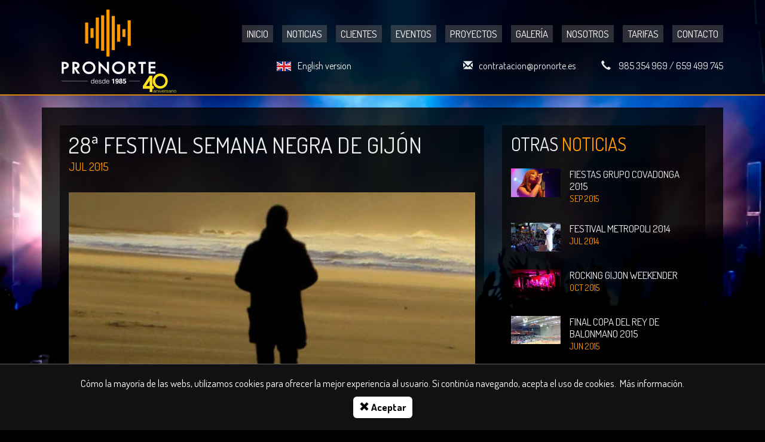

--- FILE ---
content_type: text/html; charset=UTF-8
request_url: https://www.pronortesonido.es/noticias/28-festival-semana-negra-de-gijon
body_size: 6482
content:
<!DOCTYPE html>
<html lang="es">
<head>

<meta charset="utf-8">
<meta content="IE=edge,chrome=1" http-equiv="X-UA-Compatible">
<title>28ª   Festival Semana Negra de Gijón</title>
<meta name="description" content="Hoy arrancamos junto a la JAVIER VARGAS BLUES BAND elÂ  28Âº Festival Semana Negra de GijÃ³n del cual llevamos sonorizando 28 de las 28 ediciones ...">
<meta name="author" content="Emilio Gutiérrez">

<meta name="viewport" content="width=device-width, initial-scale=1.0">

<meta itemprop="name" content="28ª   Festival Semana Negra de Gijón">
<meta itemprop="description" content="Hoy arrancamos junto a la JAVIER VARGAS BLUES BAND elÂ  28Âº Festival Semana Negra de GijÃ³n del cual llevamos sonorizando 28 de las 28 ediciones ...">
<meta itemprop="image" content="http://www.pronortesonido.es/assets/images/icon.jpg">

<meta content="http://www.pronortesonido.es/noticias/28-festival-semana-negra-de-gijon" property="og:url">
<meta property="og:site_name" content="Pronorte Sonido">
<meta content="es" property="og:locale">
<meta content="28ª   Festival Semana Negra de Gijón" property="og:title">
<meta content="Hoy arrancamos junto a la JAVIER VARGAS BLUES BAND elÂ  28Âº Festival Semana Negra de GijÃ³n del cual llevamos sonorizando 28 de las 28 ediciones ..." property="og:description">
<meta content="http://www.pronortesonido.es/assets/images/icon.jpg" property="og:image">
<meta content="website" property="og:type">

<meta content="summary" name="twitter:card">
<meta name="twitter:site" content="@pronortesonido">
<meta content="28ª   Festival Semana Negra de Gijón" name="twitter:title">
<meta content="Hoy arrancamos junto a la JAVIER VARGAS BLUES BAND elÂ  28Âº Festival Semana Negra de GijÃ³n del cual llevamos sonorizando 28 de las 28 ediciones ..." name="twitter:description">
<meta content="http://www.pronortesonido.es/assets/images/icon.jpg" name="twitter:image:src">
<meta content="http://www.pronortesonido.es/noticias/28-festival-semana-negra-de-gijon" name="twitter:domain">

<!-- Dublin Core -->
<meta name="dc.language" content="ES">
<meta name="dc.source" content="http://www.pronortesonido.es/noticias/28-festival-semana-negra-de-gijon">
<meta name="dc.title" content="28ª   Festival Semana Negra de Gijón">
<meta name="dc.description" content="Hoy arrancamos junto a la JAVIER VARGAS BLUES BAND elÂ  28Âº Festival Semana Negra de GijÃ³n del cual llevamos sonorizando 28 de las 28 ediciones ...">
<meta name="dc.keywords" content="sonido profesional, iluminación, alquiler, DJ, eventos">
<meta name="dc.subject" content="Más de 30 años ofreciendo servicios para eventos y espectáculos. Primeras marcas en sonido e iluminación, los mejores profesionales y, sobre todo, el mejor servicio">

<link rel="author" href="https://plus.google.com/115976241204480256932"/>

<meta name="geo.region" content="ES-AS" />
<meta name="geo.placename" content="Gij&oacute;n" />
<meta name="geo.position" content="43.5356096;-5.6681960" />
<meta name="ICBM" content="43.5356096,-5.6681960" />

<link rel="author" href="/humans.txt" />

<link rel="shortcut icon" href="/assets/images/favicon.ico" type="image/x-icon">
<link rel="icon" href="/assets/images/favicon.ico" type="image/x-icon">

<link rel="apple-touch-icon" href="/assets/images/apple-touch-icon.png">
<link rel="apple-touch-icon" sizes="76x76" href="/assets/images/apple-touch-icon-76x76.png">
<link rel="apple-touch-icon" sizes="114x114" href="/assets/images/apple-touch-icon-114x114.png">
<link rel="apple-touch-icon" sizes="152x152" href="/assets/images/apple-touch-icon-152x152.png">

<link href="//fonts.googleapis.com/css?family=Dosis:400,700" rel="stylesheet" type="text/css">

<link rel="stylesheet" href="/assets/css/bootstrap.min.css" >
<link rel="stylesheet" href="/assets/css/main.css" >

<script src="/assets/js/jquery-1.12.4.min.js"></script>
<script src="/assets/js/main.js"></script>

<!-- Share buttons -->
<script type="text/javascript">var switchTo5x=true;</script>
<script type="text/javascript" id="st_insights_js" src="http://w.sharethis.com/button/buttons.js?publisher=cced487b-43be-46fb-96a7-6e957ef889cc"></script>
<script type="text/javascript">stLight.options({publisher: "cced487b-43be-46fb-96a7-6e957ef889cc", doNotHash: true, doNotCopy: true, hashAddressBar: false});</script>

<!-- Código Google Analytics -->
<script>
  (function(i,s,o,g,r,a,m){i['GoogleAnalyticsObject']=r;i[r]=i[r]||function(){
  (i[r].q=i[r].q||[]).push(arguments)},i[r].l=1*new Date();a=s.createElement(o),
  m=s.getElementsByTagName(o)[0];a.async=1;a.src=g;m.parentNode.insertBefore(a,m)
  })(window,document,'script','https://www.google-analytics.com/analytics.js','ga');

  ga('create', 'UA-61262716-1', 'auto');
  ga('send', 'pageview');
</script>

</head>

<body itemscope itemtype="http://schema.org/WebPage" >

<div id="overbox">
  <div id="infobox">
    <p>Cómo la mayoría de las webs, utilizamos cookies para ofrecer la mejor experiencia al usuario. Si continúa navegando, acepta el uso de cookies.&nbsp;&nbsp;<a href="#" data-reveal-id="cookies" data-animation="fade" ><a href="#" data-toggle="modal" data-target="#cookies">Más información</a>.</p>
    <a class="cookies-cerrar" onclick="aceptar_cookies()"><b><span class="glyphicon glyphicon-remove"></span> Aceptar</b></a>
  </div> <!-- fin infobox -->
</div> <!-- fin overbox -->

<header>
  <div class="mobileHeader">
    <div class="container">
      <div class="row">
        <div class="col-xs-4 logo">
          <a href="/" title="Volver a Inicio Pronorte Sonido">
            <img src="/assets/images/logo-mobile.png" alt="Pronorte Sonido e Iluminación - Alquiler de equipos" />
          </a>
        </div>
        <div class="col-xs-4 text-center phoneNumbers">
          <span class="glyphicon glyphicon-earphone"></span><br/>
          <a href="tel:+34985354969"> 985 354 969</a><br/>
          <a href="tel:+34659499745"> 659 499 745</a>
        </div>
        <div class="col-xs-4 text-right menuIcon">
          <span id="menuCollapse" class="glyphicon glyphicon-menu-hamburger"></span>
        </div>
      </div>
    </div>
  </div>
  <nav id="navMobile">
              <ul>
              <li><a href="/">Inicio</a></li>
              <li><a href="/noticias">Noticias</a></li>
              <li><a href="/clientes">Clientes</a></li>
              <li><a href="/galeria/eventos">Eventos</a></li>
              <li><a href="/proyectos">Proyectos</a></li>
              <li><a href="/galeria">Galería</a></li>
              <li><a href="/nosotros">Nosotros</a></li>
              <li><a href="/tarifas">Tarifas</a></li>
              <li><a href="/contacto">Contacto</a></li>
            </ul>
    <div class="companyData">
      <span>Pronorte Sonido S.L.</span>
      <span>C/ Adaro 11 Bajo</span>
      <span>33207 Gijón (Asturias)</span>
      <a class="english" href="/en" title="English version">English version</a>
    </div>
  </nav>

  <div class="desktopHeader">
    <div class="container">
      <div class="row">
        <div class="col-md-3 logo">
          <a href="/" title="Volver a Inicio Pronorte Sonido">
            <img src="/assets/images/logo-header.png" alt="Pronorte Sonido e Iluminación - Alquiler de equipos" />
          </a>
        </div>
        <div class="col-md-9 infoZone">
          <nav class="desktopNav">
            <ul>
              <li><a href="/">Inicio</a></li>
              <li><a href="/noticias">Noticias</a></li>
              <li><a href="/clientes">Clientes</a></li>
              <li><a href="/galeria/eventos">Eventos</a></li>
              <li><a href="/proyectos">Proyectos</a></li>
              <li><a href="/galeria">Galería</a></li>
              <li><a href="/nosotros">Nosotros</a></li>
              <li><a href="/tarifas">Tarifas</a></li>
              <li><a href="/contacto">Contacto</a></li>
            </ul>
          </nav>
          <div class="additionalInfo">
            <ul>
              <li></li>
              <li><span class="glyphicon glyphicon-envelope"></span><script type="text/javascript">mail_link('contratacion', 'pronorte.es');</script></span></li>
              <li><span class="glyphicon glyphicon-earphone"></span>
              <a href="tel:+34985354969"> 985 354 969</a> / <a href="tel:+34659499745"> 659 499 745</a></li>
            </ul>
          </div>
          <div class="languageIcon">
            <a class="english" href="/en" title="English version">English version</a>
          </div>
        </div>
      </div>
    </div>
  </div>
</header>
<div class="push"></div>

<div class="container">
  <main class="mainContent extraPadding">
    <div class="row">
      <div class="col-xs-12 col-md-7 col-lg-8">
        <article class="module newsBody">
          <header>
            <h1>28ª   Festival Semana Negra de Gijón</h1>
            <span class="date">JUL 2015</span>
          </header>
          <div class="image">
            <img src="/_files/news/19/Cartel-XXVIII-Semana-Gijon-pronorte.jpg" alt="28ª   Festival Semana Negra de Gijón" />
          </div>
          <div class="newsContent">
            <p>Hoy arrancamos junto a la JAVIER VARGAS BLUES BAND el&nbsp; 28&ordm; Festival Semana Negra de Gij&oacute;n del cual llevamos sonorizando 28 de las 28 ediciones realizadas hasta el momento, siendo los &uacute;nicos proveedores que tenemos el record y la satisfacci&oacute;n de haber colaborado desde el nacimiento del evento.</p>          </div>
          <div class="social">
            <span class='st_facebook_large' displayText='Facebook'></span>
            <span class='st_twitter_large' displayText='Tweet'></span>
            <span class='st_googleplus_large' displayText='Google +'></span>
            <span class='st_email_large' displayText='Email'></span>
          </div>
        </article>

      </div>

      <aside class="col-xs-12 col-md-5 col-lg-4">

        <div class="module randomNews">
          <h2>Otras <span class="orange">noticias</span></h2>

          
          <div class="newsThumbnail">
            <div class="row">
              <div class="col-xs-4">
                <a href="/noticias/fiestas-grupo-covadonga-2015" title="Fiestas Grupo Covadonga 2015">
                  <img src="/_files/news/28/tmb_amaia-montero.jpg" alt="Fiestas Grupo Covadonga 2015" />
                </a>
              </div>
              <div class="col-xs-8 noLeftPadding">
                <a href="/noticias/fiestas-grupo-covadonga-2015" title="Fiestas Grupo Covadonga 2015">
                  <h4>Fiestas Grupo Covadonga 2015</h4>
                </a>
                <span class="date">SEP 2015</span>
              </div>
            </div>
          </div> <!-- newsThumbnail -->

          
          <div class="newsThumbnail">
            <div class="row">
              <div class="col-xs-4">
                <a href="/noticias/festival-metropoli-2014" title="Festival Metropoli 2014">
                  <img src="/_files/news/8/tmb_metropoli.jpg" alt="Festival Metropoli 2014" />
                </a>
              </div>
              <div class="col-xs-8 noLeftPadding">
                <a href="/noticias/festival-metropoli-2014" title="Festival Metropoli 2014">
                  <h4>Festival Metropoli 2014</h4>
                </a>
                <span class="date">JUL 2014</span>
              </div>
            </div>
          </div> <!-- newsThumbnail -->

          
          <div class="newsThumbnail">
            <div class="row">
              <div class="col-xs-4">
                <a href="/noticias/rocking-gijon-weekender" title="Rocking Gijon Weekender">
                  <img src="/_files/news/31/tmb_rocking-gijon.jpg" alt="Rocking Gijon Weekender" />
                </a>
              </div>
              <div class="col-xs-8 noLeftPadding">
                <a href="/noticias/rocking-gijon-weekender" title="Rocking Gijon Weekender">
                  <h4>Rocking Gijon Weekender</h4>
                </a>
                <span class="date">OCT 2015</span>
              </div>
            </div>
          </div> <!-- newsThumbnail -->

          
          <div class="newsThumbnail">
            <div class="row">
              <div class="col-xs-4">
                <a href="/noticias/final-copa-del-rey-de-balonmano-2015" title="FINAL COPA DEL REY DE BALONMANO 2015">
                  <img src="/_files/news/18/tmb_final-copa-del-rey-2015-pronorte.jpg" alt="FINAL COPA DEL REY DE BALONMANO 2015" />
                </a>
              </div>
              <div class="col-xs-8 noLeftPadding">
                <a href="/noticias/final-copa-del-rey-de-balonmano-2015" title="FINAL COPA DEL REY DE BALONMANO 2015">
                  <h4>FINAL COPA DEL REY DE BALONMANO 2015</h4>
                </a>
                <span class="date">JUN 2015</span>
              </div>
            </div>
          </div> <!-- newsThumbnail -->

          
          <div class="newsThumbnail">
            <div class="row">
              <div class="col-xs-4">
                <a href="/noticias/metropoli-2016" title="Metropoli 2016">
                  <img src="/_files/news/38/tmb_mago-oz.jpg" alt="Metropoli 2016" />
                </a>
              </div>
              <div class="col-xs-8 noLeftPadding">
                <a href="/noticias/metropoli-2016" title="Metropoli 2016">
                  <h4>Metropoli 2016</h4>
                </a>
                <span class="date">JUL 2016</span>
              </div>
            </div>
          </div> <!-- newsThumbnail -->

          
          <div class="newsThumbnail">
            <div class="row">
              <div class="col-xs-4">
                <a href="/noticias/pronorte-de-gira-con-silvio-rodriguez" title="Pronorte de gira con Silvio Rodriguez">
                  <img src="/_files/news/33/tmb_silvio.jpg" alt="Pronorte de gira con Silvio Rodriguez" />
                </a>
              </div>
              <div class="col-xs-8 noLeftPadding">
                <a href="/noticias/pronorte-de-gira-con-silvio-rodriguez" title="Pronorte de gira con Silvio Rodriguez">
                  <h4>Pronorte de gira con Silvio Rodriguez</h4>
                </a>
                <span class="date">MAY 2016</span>
              </div>
            </div>
          </div> <!-- newsThumbnail -->

          
          <div class="newsThumbnail">
            <div class="row">
              <div class="col-xs-4">
                <a href="/noticias/noche-de-drones-2025" title="NOCHE DE DRONES 2025">
                  <img src="/_files/news/85/tmb_DRONES 2025.JPG" alt="NOCHE DE DRONES 2025" />
                </a>
              </div>
              <div class="col-xs-8 noLeftPadding">
                <a href="/noticias/noche-de-drones-2025" title="NOCHE DE DRONES 2025">
                  <h4>NOCHE DE DRONES 2025</h4>
                </a>
                <span class="date">JUL 2025</span>
              </div>
            </div>
          </div> <!-- newsThumbnail -->

          
          <div class="newsThumbnail">
            <div class="row">
              <div class="col-xs-4">
                <a href="/noticias/coque-malla-en-la-casa-de-la-cultura-aviles" title="Coque Malla en la Casa de la Cultura (AvilÃ©s)">
                  <img src="/_files/news/34/tmb_coque.jpg" alt="Coque Malla en la Casa de la Cultura (AvilÃ©s)" />
                </a>
              </div>
              <div class="col-xs-8 noLeftPadding">
                <a href="/noticias/coque-malla-en-la-casa-de-la-cultura-aviles" title="Coque Malla en la Casa de la Cultura (AvilÃ©s)">
                  <h4>Coque Malla en la Casa de la Cultura (AvilÃ©s)</h4>
                </a>
                <span class="date">MAY 2016</span>
              </div>
            </div>
          </div> <!-- newsThumbnail -->

          
        </div> <!-- randomNews -->

        <a class="backToIndex" href="/noticias" title="Volver al índice de noticias">Volver al índice de noticias</a>

      </aside>

    </div> <!-- row -->
  </main>
</div>

<footer>
  <div class="desktopFooter">
    <div class="container">
      <div class="row">
        <div class="col-xs-12 col-md-4 footerNav">
          <h3>Secciones</h3>
          <nav>
            <ul>
              <li><a href="/">Inicio</a></li>
              <li><a href="/noticias">Noticias</a></li>
              <li><a href="/clientes">Clientes</a></li>
              <li><a href="/galeria/eventos">Eventos</a></li>
              <li><a href="/proyectos">Proyectos</a></li>
              <li><a href="/galeria">Galería</a></li>
              <li><a href="/nosotros">Nosotros</a></li>
              <li><a href="/tarifas">Tarifas</a></li>
              <li><a href="/contacto">Contacto</a></li>
            </ul>
          </nav>
        </div>

        <div class="col-md-4 hidden-xs hidden-sm newsletterSubscription">
          <h3>Suscríbase a nuestro boletín</h3>
          <form action="" method="post" name="suscriptionForm" id="suscriptionForm" >
              <input id="email" name="email" type="email" required placeholder="Su correo electrónico *" class="bottommargin-xs">
              <input type="checkbox" required name="privacyPolicy" class="bottommargin-md" ><span class="privacyPolicyText small">Acepto la <a class="orange" href="#" data-toggle="modal" data-target="#protdatos">politica de protección de datos</a></span>
              <div class="row">
                <div class="col-xs-6 logo-gijon-bureau">
                  <a href="http://congresos.gijon.es/" target="_blank" title="Gijón Convention Bureau">
                    <img src="/assets/images/logo-gijon-convention-bureau.png" alt="Miembro de Gijón Convention Bureau">
                  </a>
                </div>
                <div class="col-xs-6 text-right">
                  <input class="moreButton" name="enviar" type="submit" id="enviar" value="Suscribirme">
                </div>
              </div>
            </form>
            <div class="successInfo">Gracias por suscribirse.</div>
        </div>

        <div class="col-xs-12 col-md-4 contactInfo" itemscope itemtype="http://schema.org/Organization">
          <h3>Contacto</h3>
          <span itemprop="name">Pronorte Sonido S.L.</span><br>
          <div itemprop="address" itemscope itemtype="http://schema.org/PostalAddress">
              <span itemprop="streetAddress">C/ Adaro 11 Bajo</span><br>
              <span itemprop="addressLocality">33207 Gijón (Asturias)</span><br><br>
          </div>
          <span itemprop="telephone">
            <span class="glyphicon glyphicon-earphone"></span>
            <a href="tel:+34985354969"> 985 354 969</a> / <a href="tel:+34659499745"> 659 499 745</a>
          </span><br>
          <span><span class="glyphicon glyphicon-envelope"></span><script type="text/javascript">mail_link('contratacion', 'pronorte.es');</script></span><br><br>

          <a class="shopLink" href="http://www.pronorte.es" target="_blank" title="Tienda online de instrumentos musicales y accesorios, outlet, ofertas, guitarras eléctricas y acústicas, amplificadores, bajos eléctricos, ..." >Visite nuestra tienda online</a>
        </div>
      </div> <!-- row -->
    </div>
  </div>

  <div class="postFooter">
    <div class="container">
      <div class="row">
        <div class="col-xs-12">
          <span>&copy; Pronorte Sonido S.L. 2026 / Web: <a href="https://www.econnecting.es" target="_blank" title="Diseño de páginas web en Asturias para empresas">EGUTIÉRREZ</a></span>
        </div>
      </div>
    </div>
  </div>
</footer>

<div class="modal fade" id="protdatos" tabindex="-1" role="dialog" aria-labelledby="myModalLabel">
  <div class="modal-dialog modal-lg" role="document">
    <div class="modal-content">
      <div class="modal-header">
        <button type="button" class="close" data-dismiss="modal" aria-label="Close"><span aria-hidden="true">&times;</span></button>
        <h3 class="modal-title" id="myModalLabel">Política de protección de datos</h3>
      </div>
      <div class="modal-body">
        <h4>1. Identidad y dirección del responsable del fichero donde se encuentran sus datos.</h4>
        <p>En virtud de Ley Orgánica 15/1999, de 13 de diciembre, de Protección de Datos de Carácter Personal y su Reglamento de desarrollo, Pronorte Sonido S.L., con domicilio en C/ Adaro Nº 11, 33207 de Gijón (Asturias) y CIF B-33653270 le informa, en su condición de responsable del fichero, que al introducir sus datos a través del formulario electrónico de nuestra web, Ud. nos proporcionará determinados datos de carácter personal, que serán incorporados a ficheros automatizados titularidad de <i>Pronorte Sonido S.L.</i>, previamente registrados ante la Agencia Española de Protección de Datos.</p>
        <h4>2. Finalidad del tratamiento de sus datos.</h4>
        <p>La recogida y tratamiento de sus datos a través del formulario de nuestra web se hace con la finalidad de gestionar y dar respuesta a su solicitud.</p>
        <h4>3. Derechos de acceso, rectificación, cancelación y oposición.</h4>
        <p>Le informamos que usted, como titular de los datos que nos ha proporcionado, tendrá en todo momento el derecho de ejercitar los derechos de acceso, rectificación, cancelación y oposición en los términos recogidos en la legislación en materia de protección de datos. A tales fines, bastará solicitud escrita y firmada dirigida a Pronorte Sonido S.L. acompañada de fotocopia de su DNI, a la dirección postal arriba indicada o bien a la siguiente dirección de correo electrónico: info@pronortesonido.es.</p>
        <h4>4. Principio de calidad.</h4>
        <p>El responsable del fichero vela por mantener la calidad de los datos que usted nos proporciona, asegurando que sean adecuados, pertinentes y no excesivos para la finalidad legítima del tratamiento.</p>
        <p>Los usuarios garantizan y responden, en cualquier caso, de la veracidad, exactitud, vigencia, autenticidad, de los datos personales proporcionados, y se comprometen a mantenerlos debidamente actualizados.</p>
        <p>En caso de que nuestra política de protección de datos tuviera que variar a consecuencia de cambios legislativos o de criterios emanados de la Agencia de Protección de Datos sería convenientemente informado, a través de nuestro sitio web, de cualquier variación que fuere necesario introducir para cumplir con la ley.</p>
      </div>
      <div class="modal-footer">
        <button type="button" class="btn btn-default" data-dismiss="modal">Cerrar</button>
      </div>
    </div>
  </div>
</div>

<div class="modal fade" id="cookies" tabindex="-1" role="dialog" aria-labelledby="myModalLabel">
  <div class="modal-dialog modal-lg" role="document">
    <div class="modal-content">
      <div class="modal-header">
        <button type="button" class="close" data-dismiss="modal" aria-label="Close"><span aria-hidden="true">&times;</span></button>
        <h3 class="modal-title" id="myModalLabel">Política de cookies</h3>
      </div>
      <div class="modal-body">
        <p>Una <strong>cookie</strong> es un pequeño fichero de texto que se almacena en su navegador cuando visita casi cualquier página web. Su utilidad es que la web sea capaz de recordar su visita cuando vuelva a navegar por esa página. Las cookies suelen almacenar información de carácter técnico, preferencias personales, personalización de contenidos, estadísticas de uso, enlaces a redes sociales, acceso a cuentas de usuario, etc. El objetivo de la cookie es adaptar el contenido de la web a su perfil y necesidades. Sin cookies, los servicios ofrecidos por cualquier página se verían mermados notablemente.</p>
        <h4>Cookies utilizadas en este sitio web</h4>
        <p>Siguiendo las directrices de la Agencia Española de Protección de Datos, procedemos a detallar el uso de cookies que hace esta web con el fin de informarle con la máxima exactitud posible.</p>
        <p>Este sitio web utiliza las siguientes cookies de terceros:</p>
        <ul>
 	      <li><span class="glyphicon glyphicon-ok"></span>Google Analytics: Almacena cookies para poder elaborar estadísticas sobre el tráfico y volumen de visitas de esta web. Al utilizar este sitio web está consintiendo el tratamiento de información acerca de usted por Google. Por tanto, el ejercicio de cualquier derecho en este sentido deberá hacerlo comunicando directamente con Google.</li>
        <li><span class="glyphicon glyphicon-ok"></span>Redes sociales: Cada red social utiliza sus propias cookies para que usted pueda pinchar en botones del tipo 'Me gusta' o 'Compartir'.</li>
        </ul>
        <h4>Desactivación o eliminación de cookies</h4>
        <p>En cualquier momento podrá ejercer su derecho de desactivación o eliminación de cookies de este sitio web. Estas acciones se realizan de forma diferente en función del navegador que esté usando.</p>
      </div>
      <div class="modal-footer">
        <button type="button" class="btn btn-default" data-dismiss="modal">Cerrar</button>
      </div>
    </div>
  </div>
</div>

<script src="/assets/js/bootstrap.min.js"></script>
<script src="/assets/js/backstretch.js"></script>
<script>
$.backstretch("/assets/images/background2.jpg");
</script>
<script>
  $(document).ready(function() {
      $('#suscriptionForm').submit(function() {
        $('input#email').addClass("loading");
  		  // Enviamos el formulario usando AJAX
  	  	var email = document.suscriptionForm.email.value;
        $.ajax({
        type: 'POST',
  			url:"/_system/utils/suscribe_bulletin.php",
  			data: 'email='+email,
          // Mostramos un mensaje con la respuesta de PHP
          success: function() {
            $('#suscriptionForm').hide('slow');
            $('.successInfo').show('slow');
            //document.suscriptionForm.email.value="";
            $('input#email').removeClass("loading");
          }
        })
        return false;
    });
  })
</script>

</body>
</html>


--- FILE ---
content_type: text/css
request_url: https://www.pronortesonido.es/assets/css/main.css
body_size: 3696
content:
* {
  margin: 0;
  padding: 0;
  -moz-box-sizing: border-box;
  -webkit-box-sizing: border-box;
  box-sizing: border-box;
}
html {
  font-size: 62.5%;
}
body {
  font-family: 'Dosis', sans-serif;
  font-weight: normal;
  color: #eee;
  text-rendering: optimizeLegibility;
  background-color: #000;
}
a {
  text-decoration: none;
  color: inherit;
  -webkit-transition: all 0.3s ease;
  -moz-transition: all 0.3s ease;
  -o-transition: all 0.3s ease;
  transition: all 0.3s ease;
}
a img,
a h1,
a h2,
a h3,
a h4 {
  -webkit-transition: all 0.3s ease;
  -moz-transition: all 0.3s ease;
  -o-transition: all 0.3s ease;
  transition: all 0.3s ease;
}
a:hover {
  text-decoration: none;
  color: inherit;
}
a:hover h1,
a:hover h2,
a:hover h3,
a:hover h4 {
  color: #ccc;
}
a:hover img {
  opacity: 0.7;
}
p {
  margin: 0 0 25px;
  font-size: 19px;
  font-size: 1.9rem;
  text-align: justify;
}
p a {
  color: #f90;
}
p a:hover {
  color: #f90;
  text-decoration: underline;
}
h1,
h2,
h3,
h4 {
  text-transform: uppercase;
}
h1 {
  font-size: 38px;
  font-size: 3.8rem;
  margin: 0 0 3rem;
  line-height: 3.5rem;
}
h2 {
  font-size: 30px;
  font-size: 3rem;
  margin: 0 0 2.4rem;
}
h3 {
  font-size: 24px;
  font-size: 2.4rem;
  line-height: 2.6rem;
  margin: 0 0 1.8rem;
}
h4 {
  font-size: 17px;
  font-size: 1.7rem;
  line-height: 2rem;
  margin: 0 0 1rem;
}
.text-center {
  text-align: center !important;
}
.text-justify {
  text-align: justify;
}
.topmargin-lg {
  margin-top: 4rem !important;
}
.topmargin-md {
  margin-top: 3rem !important;
}
.topmargin-sm {
  margin-top: 2rem !important;
}
.topmargin-xs {
  margin-top: 0.8rem !important;
}
.bottommargin-lg {
  margin-bottom: 4rem !important;
}
.bottommargin-md {
  margin-bottom: 3rem !important;
}
.bottommargin-sm {
  margin-bottom: 2rem !important;
}
.bottommargin-xs {
  margin-bottom: 0.8rem !important;
}
.uppercase {
  text-transform: uppercase;
}
.fit-width {
  width: 100% !important;
}
.orange {
  color: #f90;
}
.moreButton {
  display: inline-block;
  margin-top: 1.5rem;
  color: #fff;
  background-color: #d98506;
  font-weight: 700;
  padding: 0.7rem 2rem;
  letter-spacing: 2px;
  text-transform: uppercase;
  border: 0;
}
.moreButton:hover {
  background-color: #f90;
}
.moreButton.big {
  font-size: 20px;
  font-size: 2rem;
  padding: 1.2rem 4rem;
}
.smallPadding {
  padding-left: 5px;
  padding-right: 5px;
}
.noPadding {
  padding: 0 !important;
}
.noLeftPadding {
  padding-left: 0 !important;
}
.lightboxContainer {
  padding-left: 10px;
  padding-right: 10px;
}
form .field {
  margin-bottom: 3rem;
  position: relative;
}
form .field label {
  font-size: 17px;
  display: block;
  font-weight: 700;
  margin-bottom: 3px;
}
form .field label .required {
  color: #c00;
  margin-left: 5px;
  font-weight: 100;
}
form .field label span.light {
  font-weight: 300;
  color: #878787;
  font-size: 85%;
}
form .field.field_checkbox label {
  display: inline;
  margin-left: 5px;
}
form .field span.help {
  color: #888;
  font-size: 15px;
  font-weight: 400;
}
form input[type="email"],
form input[type="number"],
form input[type="password"],
form input[type="tel"],
form input[type="text"],
form select,
form textarea {
  display: block;
  padding: 12px;
  font-size: 19px;
  font-size: 1.9rem;
  line-height: 1.42857143;
  color: #eee;
  background-color: #000;
  background-image: none;
  border: 1px solid #d2d2d2;
  resize: none;
  outline: medium none;
  font-family: inherit;
  width: 100%;
}
form input[type="email"]:focus,
form input[type="number"]:focus,
form input[type="password"]:focus,
form input[type="tel"]:focus,
form input[type="text"]:focus,
form select:focus,
form textarea:focus {
  outline: none;
}
select.custom-select {
  border: 1px solid #ccc;
  -moz-appearance: none;
  -webkit-appearance: none;
  background: #fff url("../images/select-arrow.jpg") no-repeat scroll 95% center;
  cursor: pointer;
}
select.custom-select.font-small {
  font-size: 15px;
  font-size: 1.5rem;
}
select.custom-select option {
  padding: 0 15px;
}
input[type="checkbox"],
input[type="radio"] {
  margin-right: 1rem;
}
.custom-radio label {
  display: inline-block !important;
  position: relative;
  cursor: pointer;
  line-height: 18px;
  font-weight: 300;
  margin: 0 20px;
}
.custom-radio label:before {
  content: '';
  background: #f5f5f5 none repeat scroll 0 0;
  border: 1px solid #aaa697;
  -webkit-border-radius: 50%;
  -moz-border-radius: 50%;
  -o-border-radius: 50%;
  border-radius: 50%;
  box-sizing: border-box;
  cursor: pointer;
  display: inline-block;
  height: 15px;
  position: absolute;
  width: 15px;
  left: -20px;
  top: 2px;
}
.custom-radio input[type="radio"]:checked + label:before {
  content: '';
  background: url("../images/radio-check.png") 1px 1px no-repeat;
  box-shadow: 2px 2px 5px #e5e5e5 inset;
}
.custom-check label {
  position: relative;
  display: inline-block;
  cursor: pointer;
  margin-left: 36px;
  line-height: 18px;
  font-weight: 300;
}
.custom-check label:before {
  content: '';
  display: inline-block;
  width: 15px;
  height: 15px;
  vertical-align: middle;
  box-shadow: 2px 2px 5px #e5e5e5 inset;
  border: 1px solid #aaa697;
  color: #000;
  -webkit-border-radius: 2px;
  -moz-border-radius: 2px;
  -o-border-radius: 2px;
  border-radius: 2px;
  position: absolute;
  left: -24px;
  top: 1px;
}
.custom-check input[type="checkbox"]:checked + label:before {
  content: '';
  background: url("../images/selectbox-check.png") 1px 2px no-repeat;
  box-shadow: 2px 2px 5px #e5e5e5 inset;
}
.pageList {
  text-align: center;
}
.pageList ul {
  list-style: none;
}
.pageList ul li {
  display: inline-block;
}
.pageList ul li a {
  font-size: 22px;
  font-size: 2.2rem;
  line-height: 5rem;
  border: 1px solid #666;
  padding: 5px 10px;
  margin: 0 5px;
}
.pageList ul li a.active,
.pageList ul li a.active:hover {
  background-color: #d98506;
  border: 1px solid #d98506;
  cursor: default;
}
.pageList ul li a:hover {
  background-color: #666;
  border: 1px solid #666;
}
.push {
  height: 80px;
  display: block;
}
.mobileHeader {
  position: fixed;
  top: 0;
  width: 100%;
  z-index: 999;
  background-color: rgba(0,0,0,0.9);
  padding-top: 1.5rem;
  padding-bottom: 1.5rem;
  height: 80px;
}
.mobileHeader .logo {
  padding-left: 2.5rem;
}
.mobileHeader .logo img {
  max-width: 60px;
}
.mobileHeader .phoneNumbers {
  font-size: 17px;
  font-size: 1.7rem;
  line-height: 1.6rem;
}
.mobileHeader .menuIcon {
  font-size: 30px;
  font-size: 3rem;
  padding-top: 0.8rem;
  padding-right: 2.5rem;
}
.mobileHeader .menuIcon span {
  cursor: pointer;
}
#navMobile {
  text-align: center;
  transform: translateX(-100%);
  display: block;
  clear: both;
  height: calc(20%);
  background-color: rgba(0,0,0,0.9);
  position: fixed;
  top: 80px;
  width: 100%;
  z-index: 999;
  -webkit-transition: all 0.5s ease 0s;
  -moz-transition: all 0.5s ease 0s;
  -o-transition: all 0.5s ease 0s;
  transition: all 0.5s ease 0s;
}
#navMobile ul {
  list-style-type: none;
}
#navMobile ul a {
  padding: 7px 0;
  font-size: 16px;
  font-size: 1.6rem;
  text-transform: uppercase;
  display: block;
  background-color: rgba(0,0,0,0.9);
  border-bottom: 1px solid rgba(255,255,255,0.3);
}
#navMobile ul a:hover {
  color: #f90;
  text-decoration: none;
}
#navMobile .companyData {
  font-size: 18px;
  font-size: 1.8rem;
  padding-top: 2rem;
}
#navMobile .companyData span {
  display: block;
}
#navMobile .companyData a {
  padding-left: 3.5rem;
}
#navMobile .companyData a.english {
  background: url("../images/uk-flag.jpg") no-repeat scroll left 3px;
}
#navMobile .companyData a.spanish {
  background: url("../images/sp-flag.jpg") no-repeat scroll left 3px;
}
#navMobile.active {
  transform: translateX(0px);
}
.desktopHeader {
  display: none;
  background-color: rgba(0,0,0,0.8);
  border-bottom: 2px solid #d98506;
  padding: 10px 0;
  height: 160px;
}
.desktopHeader .logo {
  text-align: center;
}
.infoZone {
  text-align: right;
}
.infoZone .desktopNav {
  padding-top: 3.5rem;
}
.infoZone .desktopNav ul {
  list-style: none;
}
.infoZone .desktopNav ul li {
  display: inline-block;
  margin-left: 0.5rem;
}
.infoZone .desktopNav ul li a {
  background-color: rgba(90,90,90,0.5);
  color: #fff;
  font-size: 16px;
  font-size: 1.6rem;
  padding: 4px 10px;
  text-transform: uppercase;
}
.infoZone .desktopNav ul li a:hover {
  background-color: #d98506;
}
.infoZone .additionalInfo {
  float: right;
  padding-top: 2rem;
}
.infoZone .additionalInfo ul {
  list-style: none;
}
.infoZone .additionalInfo ul li {
  display: inline-block;
  font-size: 16px;
  font-size: 1.6rem;
  margin-left: 4rem;
}
.infoZone .additionalInfo span.glyphicon {
  margin-right: 1rem;
}
.infoZone .languageIcon {
  padding-top: 2rem;
  float: left;
  font-size: 16px;
  font-size: 1.6rem;
  margin-left: 3rem;
}
.infoZone .languageIcon a {
  padding-left: 3.5rem;
}
.infoZone .languageIcon a.english {
  background: url("../images/uk-flag.jpg") no-repeat scroll left 3px;
}
.infoZone .languageIcon a.spanish {
  background: url("../images/sp-flag.jpg") no-repeat scroll left 3px;
}
main.mainContent {
  background-color: rgba(0,0,0,0.8);
  padding: 15px;
  margin-top: 20px;
  margin-bottom: 20px;
}
.module {
  padding: 15px;
  background-color: rgba(0,0,0,0.6);
  margin-bottom: 15px;
  overflow: hidden;
}
.desktopFooter {
  background-color: rgba(0,0,0,0.8);
  border-top: 2px solid #d98506;
  padding: 15px;
}
.desktopFooter h3 {
  color: #f90;
  font-size: 20px;
  font-size: 2rem;
}
.contactInfo {
  text-align: center;
}
.contactInfo span {
  font-size: 22px;
  font-size: 2.2rem;
}
.contactInfo span.glyphicon {
  margin-right: 1rem;
}
.footerNav {
  text-align: center;
  margin-bottom: 3rem;
}
.footerNav nav ul {
  list-style: none;
}
.footerNav nav ul li {
  font-size: 22px;
  font-size: 2.2rem;
}
.footerNav nav ul li a:hover {
  text-decoration: underline;
}
a.shopLink {
  font-size: 16px;
  font-size: 1.6rem;
  text-decoration: underline;
}
a.shopLink:hover {
  text-decoration: none;
}
.postFooter {
  background-color: #000;
  padding: 15px;
  text-align: center;
}
.postFooter span {
  text-transform: uppercase;
  font-size: 16px;
  font-size: 1.6rem;
}
#suscriptionForm input#email.loading {
  background: #000 url("../images/loading-icon.gif") no-repeat 97% 50%;
  background-size: 26px 26px;
}
.logo-gijon-bureau {
  padding-top: 1.3rem;
}
.successInfo {
  display: none;
  text-align: center;
  font-size: 20px;
  font-size: 2rem;
  background-color: rgba(255,0,0,0.5);
  padding: 1.5rem 1rem;
}
.homeBanner {
  margin-bottom: 3rem;
}
h1.homeH1 {
  font-size: 29px;
  font-size: 2.9rem;
  letter-spacing: normal;
  text-align: center;
}
.latestNews .news {
  background-color: rgba(0,0,0,0.7);
  padding: 15px;
  margin-bottom: 15px;
}
.latestNews .news h3 {
  margin-bottom: 0.5rem;
}
.latestNews .news span.date {
  color: #f90;
  font-size: 15px;
  font-size: 1.5rem;
}
.latestNews .news .newsSummary {
  font-size: 17.5px;
  font-size: 1.75rem;
  margin-top: 1.5rem;
}
.workWidget {
  margin-bottom: 2.5rem;
}
.workWidget .date {
  border-right: 1px dotted #888;
  text-align: center;
}
.workWidget .date .day {
  display: block;
  font-size: 60px;
  font-size: 6rem;
  line-height: 4.4rem;
}
.workWidget .date .month {
  font-size: 30px;
  font-size: 3rem;
  line-height: 3.7rem;
}
.workWidget .content h3 {
  font-size: 20px;
  font-size: 2rem;
  margin-bottom: 0.7rem;
}
.workWidget .content span {
  font-size: 17px;
  font-size: 1.7rem;
}
.imageThumbnail {
  margin-bottom: 10px;
}
.imageThumbnail img {
  width: 100%;
}
.imageThumbnail span {
  display: block;
  text-transform: uppercase;
  color: #f90;
  font-size: 15px;
  font-size: 1.5rem;
  text-align: center;
  margin-top: 4px;
}
.newsModule {
  margin-bottom: 2.5rem;
}
.newsModule .image {
  margin-bottom: 2rem;
}
.newsModule .image img {
  width: 100%;
}
.newsModule .content header {
  border-bottom: 1px dotted #777;
}
.newsModule .content h2 {
  margin-bottom: 0;
}
.newsModule .content span.date {
  color: #f90;
  font-size: 18px;
  font-size: 1.8rem;
  display: block;
  margin-bottom: 7px;
}
.newsModule .content .summary {
  padding-top: 1rem;
}
.newsModule .content .summary p {
  font-size: 18px;
  font-size: 1.8rem;
}
.newsBody h1 {
  margin-bottom: 5px;
}
.newsBody span.date {
  color: #f90;
  font-size: 19px;
  font-size: 1.9rem;
}
.newsBody .image {
  padding-top: 3rem;
}
.newsBody .image img {
  width: 100%;
}
.newsBody .newsContent {
  margin-top: 3rem;
}
.newsBody .social {
  text-align: right;
  padding-top: 3rem;
}
.newsThumbnail {
  margin-bottom: 3rem;
}
.newsThumbnail img {
  width: 100%;
}
.newsThumbnail h4 {
  margin-bottom: 0;
}
.newsThumbnail span.date {
  color: #f90;
  font-size: 15px;
  font-size: 1.5rem;
}
a.backToIndex {
  display: block;
  text-align: center;
  border: 1px solid #666;
  padding: 2rem;
  font-size: 20px;
  font-size: 2rem;
  text-transform: uppercase;
  letter-spacing: 1px;
  margin-top: 3rem;
}
a.backToIndex:hover {
  background-color: #666;
}
.artists img {
  width: 100%;
  margin-bottom: 2rem;
}
.clientGroup {
  margin-bottom: 3rem;
}
.clientGroup h2 {
  color: #f90;
}
.galleryThumbnail {
  position: relative;
  margin-bottom: 3rem;
}
.galleryThumbnail img {
  width: 100%;
}
.galleryThumbnail .galleryInfo {
  text-align: center;
  position: absolute;
  bottom: 0;
  left: 0;
  background-color: rgba(0,0,0,0.8);
  padding: 15px 5px;
  right: 0;
}
.galleryThumbnail .galleryInfo h4 {
  font-size: 18px;
  font-size: 1.8rem;
  line-height: 2.2rem;
  text-transform: uppercase;
  margin-bottom: 4px;
}
.galleryThumbnail .galleryInfo span {
  color: #f90;
  font-size: 16px;
  font-size: 1.6rem;
  display: none;
}
.imageFrame {
  border: 1px solid #fff;
}
ul.pricingFiles {
  list-style: none;
}
ul.pricingFiles li {
  background: url("../images/pdf-icon.png") no-repeat 0 0;
  line-height: 2.4rem;
  padding-left: 5rem;
  padding-bottom: 4rem;
  font-size: 27px;
  font-size: 2.7rem;
}
ul.pricingFiles li a:hover,
ul.pricingFiles li a.focus {
  color: #ccc;
}
.mapGoogle {
  position: relative;
  padding-bottom: 35%;
  height: 0;
  overflow: hidden;
}
.mapGoogle iframe {
  position: absolute;
  top: 0;
  left: 0;
  width: 100% !important;
  height: 100% !important;
}
.leftFormText {
  text-align: center;
  margin-top: 3rem;
}
.privacyPolicyText {
  font-size: 18px;
  font-size: 1.8rem;
}
.privacyPolicyText.small {
  font-size: 15px;
  font-size: 1.5rem;
}
.privacyPolicyText a {
  color: inherit;
  text-decoration: underline;
}
.privacyPolicyText a:hover {
  text-decoration: none;
}
.checkPrivacyPolicy {
  line-height: 8rem;
  text-align: center;
}
.sendButton {
  text-align: center;
}
.sendButton .moreButton {
  float: none;
}
.separatorLine {
  height: 1px;
  background-color: rgba(255,255,255,0.6);
  margin: 2rem 1.5rem 4rem;
}
.captchaNotice {
  text-align: center;
  font-size: 20px;
  font-size: 2rem;
  background-color: rgba(255,0,0,0.5);
  margin-bottom: 4rem;
  padding: 1.5rem 1rem;
}
.img404 img {
  width: 100%;
  max-width: 400px;
}
.info404 {
  text-align: center;
}
#overbox {
  position: fixed;
  bottom: 0px;
  left: 0px;
  width: 100%;
  z-index: 999999;
  display: block;
}
#infobox {
  margin: auto;
  position: relative;
  top: 0px;
  width: 100%;
  text-align: center;
  background-color: #111;
  padding: 2rem 0;
  border-top: 1px solid #666;
}
#infobox p {
  margin: 0px;
  font-size: 17px;
  font-size: 1.7rem;
  color: #fff;
  text-align: center;
}
#infobox p a {
  color: #fff;
}
a.cookies-cerrar {
  cursor: pointer;
  background: #fff;
  padding: 6px 10px;
  -webkit-border-radius: 6px;
  -moz-border-radius: 6px;
  -o-border-radius: 6px;
  border-radius: 6px;
  color: #000 !important;
  -webkit-transition: all 0.2s ease 0s;
  -moz-transition: all 0.2s ease 0s;
  -o-transition: all 0.2s ease 0s;
  transition: all 0.2s ease 0s;
  font-size: 17px;
  font-size: 1.7rem;
  margin-top: 1rem;
  display: inline-block;
}
a.cookies-cerrar:hover {
  background: #ddd;
  text-decoration: none;
}
.container {
  padding-left: 0;
  padding-right: 0;
}
.modal {
  text-align: center;
  padding: 0 !important;
}
.modal h3 {
  color: #d98506;
}
.modal h4 {
  color: #333;
  font-size: 19px;
  font-size: 1.9rem;
}
.modal p,
.modal ul {
  color: #777;
  font-size: 17px;
  font-size: 1.7rem;
}
.modal ul {
  margin-bottom: 4rem;
  margin-left: 1rem;
  list-style: none;
}
.modal ul li {
  margin-bottom: 1rem;
}
.modal ul li span.glyphicon {
  font-size: 70%;
  padding-right: 1rem;
}
.modal:before {
  content: '';
  display: inline-block;
  height: 100%;
  vertical-align: middle;
  margin-right: -4px;
}
.modal-dialog {
  display: inline-block;
  text-align: left;
  vertical-align: middle;
}
.modal-backdrop.in // Opacidad del fondo modal {
  opacity: 0.8;
}
/* Small devices (tablets, 768px and up) */
@media screen and (min-width: 768px) {
  .clientGroup ul.artists li {
    width: 22%;
    margin-right: 2.6%;
  }
  .galleryThumbnail .galleryInfo h4 {
    font-size: 22px;
    font-size: 2.2rem;
  }
  .galleryThumbnail .galleryInfo span {
    display: block;
  }
  main.mainContent {
    min-height: 700px;
  }
  .checkPrivacyPolicy {
    text-align: left;
  }
  .sendButton {
    text-align: none;
  }
  .sendButton .moreButton {
    float: right;
  }
}
/* Medium devices (desktops, 992px and up) */
@media screen and (min-width: 992px) {
  .desktopHeader {
    display: block;
  }
  .mobileHeader {
    display: none;
  }
  .clientGroup ul.artists li {
    width: 18%;
    margin-right: 1.7%;
  }
  .leftFormText {
    text-align: left !important;
    margin-top: 0;
  }
  .push {
    display: none;
  }
  .container {
    padding-left: 15px;
    padding-right: 15px;
  }
  .footerNav {
    text-align: left;
    margin-bottom: 0;
  }
  .footerNav nav ul li {
    padding-left: 2rem;
    position: relative;
    font-size: 18px;
    font-size: 1.8rem;
  }
  .footerNav nav ul li:before {
    font-family: 'Glyphicons Halflings';
    content: '';
    font-size: 12px;
    font-size: 1.2rem;
    position: absolute;
    top: 5px;
    left: 0;
    color: #d98506;
  }
  .contactInfo {
    text-align: right;
  }
  .contactInfo span {
    font-size: 18px;
    font-size: 1.8rem;
  }
  .contactInfo span.glyphicon {
    margin-right: 1rem;
  }
  p {
    text-align: left;
  }
  .text-justify {
    text-align: inherit;
  }
  h1.homeH1 {
    font-size: 34px;
    font-size: 3.4rem;
    letter-spacing: 2px;
  }
  .infoZone .desktopNav ul li {
    margin-left: 0.6rem;
  }
  .infoZone .desktopNav ul li a {
    font-size: 16px;
    font-size: 1.6rem;
    padding: 4px 5px;
  }
}
/* Large devices (large desktops, 1200px and up) */
@media screen and (min-width: 1200px) {
  .infoZone .desktopNav ul li {
    margin-left: 1.2rem;
  }
  .infoZone .desktopNav ul li a {
    font-size: 17px;
    font-size: 1.7rem;
    padding: 4px 8px;
  }
  .languageIcon {
    margin-left: 10rem !important;
  }
  .extraPadding {
    padding: 30px !important;
  }
}


--- FILE ---
content_type: text/javascript
request_url: https://www.pronortesonido.es/assets/js/main.js
body_size: 1030
content:
// Oculta el correo a los robots
function mail_link(usuario, dominio) {
  document.write('<a href=\"mailto:' + usuario + '@' + dominio + '\">' + usuario + '@' + dominio + '</a>');
}

function mail_link_text(usuario, dominio, texto) {
  document.write('<a href=\"mailto:' + usuario + '@' + dominio + '\">' + texto + '</a>');
}

function mail_print(usuario, dominio) {
  document.write(usuario + '@' + dominio);
}

function popbox() {
   $('#overbox').toggle();
}

function GetCookie(name) {
	var arg=name+"=";
	var alen=arg.length;
	var clen=document.cookie.length;
	var i=0;

	while (i<clen) {
		var j=i+alen;

			if (document.cookie.substring(i,j)==arg)
				return "1";
			i=document.cookie.indexOf(" ",i)+1;
			if (i==0)
				break;
	}

	return null;
}

function aceptar_cookies(){
		var expire=new Date();
		expire=new Date(expire.getTime()+7776000000);
		document.cookie="cookies_pronorte=aceptada; expires="+expire;

		var visit=GetCookie("cookies_pronorte");

		if (visit==1){
			popbox();
		}

}

$(function() {
	 var visit=GetCookie("cookies_pronorte");

	if (visit==1){
		popbox();
	}
});

$(document).ready(function(){
  $("#menuCollapse").click(function(){
      $("#navMobile").toggleClass("active");
  });
});


--- FILE ---
content_type: text/plain
request_url: https://www.google-analytics.com/j/collect?v=1&_v=j102&a=344377582&t=pageview&_s=1&dl=https%3A%2F%2Fwww.pronortesonido.es%2Fnoticias%2F28-festival-semana-negra-de-gijon&ul=en-us%40posix&dt=28%C2%AA%20Festival%20Semana%20Negra%20de%20Gij%C3%B3n&sr=1280x720&vp=1280x720&_u=IEBAAEABAAAAACAAI~&jid=960740883&gjid=1707498383&cid=1273703848.1769208182&tid=UA-61262716-1&_gid=675574893.1769208182&_r=1&_slc=1&z=2030577828
body_size: -452
content:
2,cG-XZBE86S1Z6